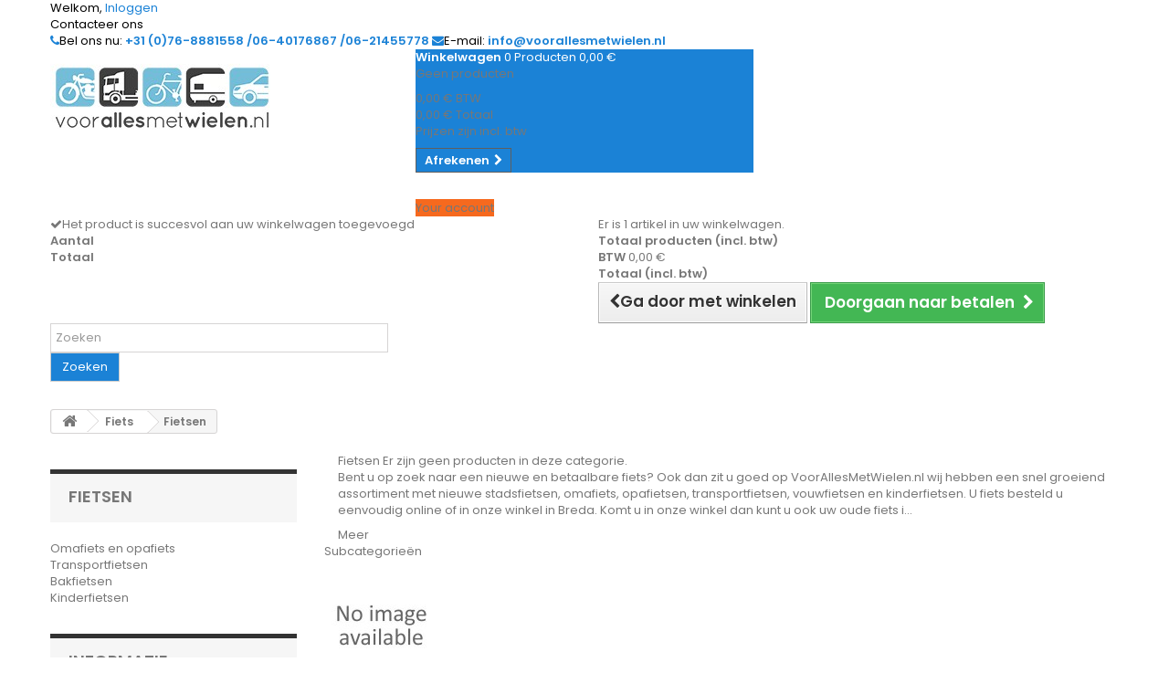

--- FILE ---
content_type: text/html; charset=utf-8
request_url: http://www.voorallesmetwielen.nl/fietsen/
body_size: 10328
content:
<!DOCTYPE HTML>
<!--[if lt IE 7]> <html class="no-js lt-ie9 lt-ie8 lt-ie7" lang="nl-nl"><![endif]-->
<!--[if IE 7]><html class="no-js lt-ie9 lt-ie8 ie7" lang="nl-nl"><![endif]-->
<!--[if IE 8]><html class="no-js lt-ie9 ie8" lang="nl-nl"><![endif]-->
<!--[if gt IE 8]> <html class="no-js ie9" lang="nl-nl"><![endif]-->
<html id="mycss"  lang="nl-nl">
	<head>
		<meta charset="utf-8" />
		<title>Voordelig online fiets bestellen op VoorAllesMetWielen.nl - VoorAllesMetWielen.nl</title>
					<meta name="description" content="Een ruime keuze uit betrouwbare fietsen van stadsfiets, omafiets of transportfiets tot vouwfietsen en kinderfietsen. Thuisbezorgd of op te halen in onze winkel en servicepunt in Breda." />
							<meta name="keywords" content="fiets kopen,online fiets kopen,online fiets bestellen,goedkope fiets bestellen,voordelige fietsen,goedkope fietsen,goedkope nieuwe fiets,omafiets kopen,transportfiets kopen,stadsfiets kopen,kinderfiets kopen" />
				<meta name="generator" content="PrestaShop" />
		<meta name="robots" content="index,follow" />
		<meta name="viewport" content="width=device-width, minimum-scale=0.25, maximum-scale=1.6, initial-scale=1.0" />
		<meta name="apple-mobile-web-app-capable" content="yes" />
		<link rel="icon" type="image/vnd.microsoft.icon" href="/img/favicon.ico?1705146425" />
		<link rel="shortcut icon" type="image/x-icon" href="/img/favicon.ico?1705146425" />
									<link rel="stylesheet" href="/themes/AngarTheme/css/global.css" type="text/css" media="all" />
							<link rel="stylesheet" href="/themes/AngarTheme/css/autoload/highdpi.css" type="text/css" media="all" />
							<link rel="stylesheet" href="/themes/AngarTheme/css/autoload/responsive-tables.css" type="text/css" media="all" />
							<link rel="stylesheet" href="/themes/AngarTheme/css/autoload/uniform.default.css" type="text/css" media="all" />
							<link rel="stylesheet" href="/js/jquery/plugins/fancybox/jquery.fancybox.css" type="text/css" media="all" />
							<link rel="stylesheet" href="/themes/AngarTheme/css/product_list.css" type="text/css" media="all" />
							<link rel="stylesheet" href="/themes/AngarTheme/css/category.css" type="text/css" media="all" />
							<link rel="stylesheet" href="/themes/AngarTheme/css/scenes.css" type="text/css" media="all" />
							<link rel="stylesheet" href="/themes/AngarTheme/css/modules/blockcart/blockcart.css" type="text/css" media="all" />
							<link rel="stylesheet" href="/js/jquery/plugins/bxslider/jquery.bxslider.css" type="text/css" media="all" />
							<link rel="stylesheet" href="/themes/AngarTheme/css/modules/blockcategories/blockcategories.css" type="text/css" media="all" />
							<link rel="stylesheet" href="/themes/AngarTheme/css/modules/blockcurrencies/blockcurrencies.css" type="text/css" media="all" />
							<link rel="stylesheet" href="/themes/AngarTheme/css/modules/blocklanguages/blocklanguages.css" type="text/css" media="all" />
							<link rel="stylesheet" href="/themes/AngarTheme/css/modules/blockcontact/blockcontact.css" type="text/css" media="all" />
							<link rel="stylesheet" href="/themes/AngarTheme/css/modules/blocknewsletter/blocknewsletter.css" type="text/css" media="all" />
							<link rel="stylesheet" href="/themes/AngarTheme/css/modules/blocksearch/blocksearch.css" type="text/css" media="all" />
							<link rel="stylesheet" href="/js/jquery/plugins/autocomplete/jquery.autocomplete.css" type="text/css" media="all" />
							<link rel="stylesheet" href="/themes/AngarTheme/css/modules/blocktags/blocktags.css" type="text/css" media="all" />
							<link rel="stylesheet" href="/themes/AngarTheme/css/modules/blockuserinfo/blockuserinfo.css" type="text/css" media="all" />
							<link rel="stylesheet" href="/modules/angarcmsinfo/views/css/angarcmsinfo.css" type="text/css" media="all" />
							<link rel="stylesheet" href="/modules/angarcmsdesc/views/css/angarcmsdesc.css" type="text/css" media="all" />
							<link rel="stylesheet" href="/modules/angarmanufacturer/views/css/at_manufacturer.css" type="text/css" media="all" />
							<link rel="stylesheet" href="/modules/angarhomecat/views/css/at_homecat.css" type="text/css" media="all" />
							<link rel="stylesheet" href="/modules/angarmenu/views/css/superfish-modified2.css" type="text/css" media="all" />
							<link rel="stylesheet" href="/modules/angarcatproduct/views/css/at_catproduct.css" type="text/css" media="all" />
							<link rel="stylesheet" href="/modules/angarparallax/views/css/at_parallax.css" type="text/css" media="all" />
							<link rel="stylesheet" href="/modules/angarfacebook/views/css/angarfacebook.css" type="text/css" media="all" />
							<link rel="stylesheet" href="/themes/AngarTheme/css/modules/productcomments/productcomments.css" type="text/css" media="all" />
							<link rel="stylesheet" href="/modules/angarscrolltop/views/css/angarscrolltop.css" type="text/css" media="all" />
							<link rel="stylesheet" href="/modules/angarthemeconfigurator/views/css/home_styles.css" type="text/css" media="all" />
							<link rel="stylesheet" href="/modules/angarthemeconfigurator/views/css/home_modyficators.css" type="text/css" media="all" />
							<link rel="stylesheet" href="/modules/angarthemeconfigurator/views/css/rwd.css" type="text/css" media="all" />
							<link rel="stylesheet" href="/modules/angarthemeconfigurator/views/css/category_styles.css" type="text/css" media="all" />
							<link rel="stylesheet" href="/modules/angarthemeconfigurator/views/css/black.css" type="text/css" media="all" />
							<link rel="stylesheet" href="/modules/angarthemeconfigurator/views/css/custom.css" type="text/css" media="all" />
							<link rel="stylesheet" href="/modules/paypal/views/css/paypal.css" type="text/css" media="all" />
										<script type="text/javascript">
var CUSTOMIZE_TEXTFIELD = 1;
var FancyboxI18nClose = 'Sluiten';
var FancyboxI18nNext = 'Volgende';
var FancyboxI18nPrev = 'Vorige';
var ajax_allowed = true;
var ajaxsearch = true;
var baseDir = 'http://www.voorallesmetwielen.nl/';
var baseUri = 'http://www.voorallesmetwielen.nl/';
var blocksearch_type = 'top';
var contentOnly = false;
var currency = {"id":1,"name":"Euro","iso_code":"EUR","iso_code_num":"978","sign":"\u20ac","blank":"1","conversion_rate":"1.000000","deleted":"0","format":"2","decimals":"1","active":"1","prefix":"","suffix":" \u20ac","id_shop_list":null,"force_id":false};
var currencyBlank = 1;
var currencyFormat = 2;
var currencyRate = 1;
var currencySign = '€';
var customizationIdMessage = 'Aanpassing #';
var delete_txt = 'Verwijder';
var displayList = false;
var freeProductTranslation = 'Gratis!';
var freeShippingTranslation = 'Gratis verzending!';
var generated_date = 1768776464;
var hasDeliveryAddress = false;
var highDPI = false;
var id_lang = 1;
var img_dir = 'http://www.voorallesmetwielen.nl/themes/AngarTheme/img/';
var instantsearch = false;
var isGuest = 0;
var isLogged = 0;
var isMobile = false;
var page_name = 'category';
var placeholder_blocknewsletter = 'Vul uw e-mail in';
var priceDisplayMethod = 0;
var priceDisplayPrecision = 2;
var quickView = true;
var removingLinkText = 'Verwijder dit product uit mijn winkelwagen';
var roundMode = 2;
var search_url = 'http://www.voorallesmetwielen.nl/search';
var static_token = 'a034323615a5bd28cf059d956035214f';
var toBeDetermined = 'Te bepalen';
var token = '2620a538d17669ab0bbdd8de94292519';
var usingSecureMode = false;
</script>

						<script type="text/javascript" src="/js/jquery/jquery-1.11.0.min.js"></script>
						<script type="text/javascript" src="/js/jquery/jquery-migrate-1.2.1.min.js"></script>
						<script type="text/javascript" src="/js/jquery/plugins/jquery.easing.js"></script>
						<script type="text/javascript" src="/js/tools.js"></script>
						<script type="text/javascript" src="/themes/AngarTheme/js/global.js"></script>
						<script type="text/javascript" src="/themes/AngarTheme/js/autoload/10-bootstrap.min.js"></script>
						<script type="text/javascript" src="/themes/AngarTheme/js/autoload/15-jquery.total-storage.min.js"></script>
						<script type="text/javascript" src="/themes/AngarTheme/js/autoload/15-jquery.uniform-modified.js"></script>
						<script type="text/javascript" src="/js/jquery/plugins/fancybox/jquery.fancybox.js"></script>
						<script type="text/javascript" src="/themes/AngarTheme/js/products-comparison.js"></script>
						<script type="text/javascript" src="/themes/AngarTheme/js/category.js"></script>
						<script type="text/javascript" src="/themes/AngarTheme/js/modules/blockcart/ajax-cart.js"></script>
						<script type="text/javascript" src="/js/jquery/plugins/jquery.scrollTo.js"></script>
						<script type="text/javascript" src="/js/jquery/plugins/jquery.serialScroll.js"></script>
						<script type="text/javascript" src="/js/jquery/plugins/bxslider/jquery.bxslider.js"></script>
						<script type="text/javascript" src="/themes/AngarTheme/js/tools/treeManagement.js"></script>
						<script type="text/javascript" src="/themes/AngarTheme/js/modules/blocknewsletter/blocknewsletter.js"></script>
						<script type="text/javascript" src="/js/jquery/plugins/autocomplete/jquery.autocomplete.js"></script>
						<script type="text/javascript" src="/themes/AngarTheme/js/modules/blocksearch/blocksearch.js"></script>
						<script type="text/javascript" src="/modules/angarmenu/views/js/hoverIntent2.js"></script>
						<script type="text/javascript" src="/modules/angarmenu/views/js/superfish-modified2.js"></script>
						<script type="text/javascript" src="/modules/angarmenu/views/js/angarmenu.js"></script>
						<script type="text/javascript" src="/modules/angarfacebook/views/js/angarfacebook.js"></script>
						<script type="text/javascript" src="/modules/angarscrolltop/views/js/angarscrolltop.js"></script>
						<script type="text/javascript" src="/modules/angarthemeconfigurator/views/js/angartheme.js"></script>
							
<style>

body {
background-color: #ffffff;
font-family: "Poppins", Arial, Helvetica, sans-serif;
}

body ul.product_list.grid li.hovered h5,
body ul.product_list.grid > li .product-container h5 {
height: 32px;
}

body ul.product_list > li .product-container h5 a.product-name {
font-size: 14px;
line-height: 16px;
}

ul.product_list.grid > li .product-container .product-desc {
height: 36px;
}

@media (min-width: 991px) {
#home_categories ul li .cat-container {
min-height: 0px;
}
}


@media (min-width: 992px) {

header .row #header_logo {
padding-top: 0px;
padding-bottom: 0px;
}

}




header .nav{
background: #ffffff;
}

#currencies-block-top,
#languages-block-top,
header .nav,
.header_user_info,
.header_user_info a,
.shop-phone,
.shop-phone:last-child,
#contact-link a{
border-color: #d6d4d4;
}

.header_user_info a,
.header_user_info > span,
.shop-phone,
#contact-link a,
#currencies-block-top div.current,
#languages-block-top div.current{
color: #000000;
}

.header_user_info a.account,
.shop-phone strong,
#currencies-block-top div.current strong{
color: #1b82d6;
}

.shop-phone i{
color: #1b82d6;
}



header {
background: #ffffff;
}

#search_block_top .btn.button-search {
background: #1b82d6;
color: #ffffff;
}

#search_block_top .btn.button-search:hover {
background: #1b82d6;
color: #ffffff;
}

a.account_cart_rwd {
background: #f6691e;
}

#header .shopping_cart {
background: #1b82d6;
}

#header .shopping_cart > a:first-child {
color: #ffffff;
}


.cart_style2.stickycart_yes.sticky_cart #header .shopping_cart {
background: #1b82d6;
}

.cart_style2.stickycart_yes.sticky_cart #header .shopping_cart > a span.ajax_cart_quantity {
background: #f8653d;
}

.cart_style2.stickycart_yes.sticky_cart #header .shopping_cart > a:first-child {
color: #ffffff;
}


#homepage-slider .bx-wrapper .bx-pager.bx-default-pager a:hover,
#homepage-slider .bx-wrapper .bx-pager.bx-default-pager a.active{
background: #1b82d6;
}



@media (min-width: 768px) {
#block_top_menu{
background: #1b1a1b;
}
}

.cat-title{
background: #1b1a1b;
color: #ffffff;
}

.menu_sep2 .cat-title,
body #page #block_top_menu,
body #page .sf-menu > li{
border-color: #363636;
}

@media (min-width: 768px) {
.sf-menu > li > a{
color: #ffffff;
}
}

.sf-menu > li.sfHover > a,
.sf-menu > li > a:hover,
.sf-menu > li.sfHoverForce > a {
color: #ffffff;
background: #1b82d6;
}

@media (min-width: 768px) {
.submenu1 .sf-menu li ul li a:hover{
background: #1b82d6;
color: #ffffff;
}
}

@media (max-width: 767px) {
.sf-menu > li.sfHover > a, .sf-menu > li > a:hover, .sf-menu > li.sfHoverForce > a { background: #1b82d6; }
}


.column .shopping_cart > a:first-child b,
#columns .block .title_block a,
#columns .block .title_block span{
border-color: #1b82d6;
}


#home-page-tabs > li.active a,
#home-page-tabs > li a:hover,
.index_title a,
.index_title span{
border-color: #1b82d6;
}


.new-label { background: #1b82d6; }

body ul.product_list > li .product-container h5 a.product-name,
.block .products-block li .product-content h5 a,
#home_cat_product ul li .right-block .name_block a {
color: #000000;
}

ul.product_list .price,
#columns .block_content .price,
#home_cat_product ul li .right-block .price {
color: #ff5722;
}

.button.ajax_add_to_cart_button span,
.cart_block .cart-buttons a#button_order_cart span {
background: #1b82d6;
color: #ffffff;
border-color: #1b82d6;
}

.button.ajax_add_to_cart_button:hover span,
.cart_block .cart-buttons a#button_order_cart span:hover {
background: #282828;
color: #ffffff;
border-color: #282828;
}


div#angarinfo_block .icon_cms{
color: #1b82d6;
}

.footer-container{
background: #1b1a1b;
}

.footer-container,
.footer-container #footer h4,
#footer #newsletter_block_left,
.footer-container #footer #social_block{
border-color: #363636;
}

.footer-container #footer h4 span,
.footer-container #footer h4 a{
border-color: #1b82d6;
}

.footer-container #footer h4,
.footer-container #footer h4 a,
.footer-container #footer a,
.footer-container #footer #block_contact_infos ul,
.footer-container #footer #block_contact_infos > div ul li > span,
.footer-container #footer #block_contact_infos > div ul li > span a,
#footer #newsletter_block_left h4,
.footer-container #footer #social_block h4{
color: #ffffff;
}

#footer #newsletter_block_left .form-group .button-small{
background: #1b82d6;
color: #ffffff;
}

#footer #newsletter_block_left .form-group .button-small:hover{
background: #1b82d6;
color: #ffffff;
}

.footer-container #footer .bottom-footer{
background: #1b1a1b;
border-color: #363636;
color: #ffffff;
}


.our_price_display,
.our_price_display .price{
color: #ff5722;
}

.box-info-product .exclusive {
background: #1b82d6;
color: #ffffff;
border-color: #1b82d6;
}

.box-info-product .exclusive:hover {
background: #282828;
color: #ffffff;
border-color: #282828;
}

h3.page-product-heading span,
.product_tabs2 ul#more_info_tabs li a.selected{
border-color: #1b82d6;
}


.button.button-medium {
background: #43b754;
color: #ffffff;
border-color: #399a49;
}

.button.button-medium:hover {
background: #3aa04c;
color: #ffffff;
border-color: #196f28;
}

.button.button-small {
background: #6f6f6f;
color: #ffffff;
border-color: #5f5f5f;
}

.button.button-small:hover {
background: #5a5a5a;
color: #ffffff;
border-color: #4c4c4c;
}



#home_categories .homecat_title span {
border-color: #1b82d6;
}

#home_categories ul li .homecat_name span {
background: #1b82d6;
}

#home_categories ul li a.view_more {
background: #1b82d6;
color: #ffffff;
border-color: #1b82d6;
}

#home_categories ul li a.view_more:hover {
background: #1b1a1b;
color: #ffffff;
border-color: #1b1a1b;
}

#home_cat_product .catprod_title span {
border-color: #1b82d6;
}



#home_man .man_title span {
border-color: #1b82d6;
}



.footer-container #footer #scroll_top {
background: #1b82d6;
color: #ffffff;
}

.footer-container #footer #scroll_top:hover,
.footer-container #footer #scroll_top:focus {
background: #1b1a1b;
color: #ffffff;
}


</style><script defer type="text/javascript">/*
 *
 *  2007-2024 PayPal
 *
 *  NOTICE OF LICENSE
 *
 *  This source file is subject to the Academic Free License (AFL 3.0)
 *  that is bundled with this package in the file LICENSE.txt.
 *  It is also available through the world-wide-web at this URL:
 *  http://opensource.org/licenses/afl-3.0.php
 *  If you did not receive a copy of the license and are unable to
 *  obtain it through the world-wide-web, please send an email
 *  to license@prestashop.com so we can send you a copy immediately.
 *
 *  DISCLAIMER
 *
 *  Do not edit or add to this file if you wish to upgrade PrestaShop to newer
 *  versions in the future. If you wish to customize PrestaShop for your
 *  needs please refer to http://www.prestashop.com for more information.
 *
 *  @author 2007-2024 PayPal
 *  @author 202 ecommerce <tech@202-ecommerce.com>
 *  @copyright PayPal
 *  @license http://opensource.org/licenses/osl-3.0.php Open Software License (OSL 3.0)
 *
 */


    

function updateFormDatas()
{
	var nb = $('#quantity_wanted').val();
	var id = $('#idCombination').val();

	$('.paypal_payment_form input[name=quantity]').val(nb);
	$('.paypal_payment_form input[name=id_p_attr]').val(id);
}
	
$(document).ready( function() {
    
		var baseDirPP = baseDir;
		
	if($('#in_context_checkout_enabled').val() != 1)
	{
        $(document).on('click','#payment_paypal_express_checkout', function() {
			$('#paypal_payment_form_cart').submit();
			return false;
		});
	}


	var jquery_version = $.fn.jquery.split('.');
	if(jquery_version[0]>=1 && jquery_version[1] >= 7)
	{
		$('body').on('submit',".paypal_payment_form", function () {
			updateFormDatas();
		});
	}
	else {
		$('.paypal_payment_form').live('submit', function () {
			updateFormDatas();
		});
	}

	function displayExpressCheckoutShortcut() {
		var id_product = $('input[name="id_product"]').val();
		var id_product_attribute = $('input[name="id_product_attribute"]').val();
		$.ajax({
			type: "GET",
			url: baseDirPP+'/modules/paypal/express_checkout/ajax.php',
			data: { get_qty: "1", id_product: id_product, id_product_attribute: id_product_attribute },
			cache: false,
			success: function(result) {
				if (result == '1') {
					$('#container_express_checkout').slideDown();
				} else {
					$('#container_express_checkout').slideUp();
				}
				return true;
			}
		});
	}

	$('select[name^="group_"]').change(function () {
		setTimeout(function(){displayExpressCheckoutShortcut()}, 500);
	});

	$('.color_pick').click(function () {
		setTimeout(function(){displayExpressCheckoutShortcut()}, 500);
	});

    if($('body#product').length > 0) {
        setTimeout(function(){displayExpressCheckoutShortcut()}, 500);
    }
	
	
			

	var modulePath = 'modules/paypal';
	var subFolder = '/integral_evolution';

	var fullPath = baseDirPP + modulePath + subFolder;
	var confirmTimer = false;
		
	if ($('form[target="hss_iframe"]').length == 0) {
		if ($('select[name^="group_"]').length > 0)
			displayExpressCheckoutShortcut();
		return false;
	} else {
		checkOrder();
	}

	function checkOrder() {
		if(confirmTimer == false)
			confirmTimer = setInterval(getOrdersCount, 1000);
	}

	});


</script>

		
		<link rel="stylesheet" href="http://fonts.googleapis.com/css?family=Poppins:400,600&amp;subset=latin,latin-ext" type="text/css" media="all" />

	<!--[if IE 8]>
		<script src="https://oss.maxcdn.com/libs/html5shiv/3.7.0/html5shiv.js"></script>
		<script src="https://oss.maxcdn.com/libs/respond.js/1.3.0/respond.min.js"></script>
		<![endif]-->
	</head>

	
	<body id="category" class="category category-364 category-fietsen show-left-column hide-right-column lang_nl   
	no_bg #ffffff bg_attatchment_fixed bg_position_tl bg_repeat_xy bg_size_initial slider_position_column slider_controls_black banners_top2 banners_top_tablets2 banners_top_phones1 banners_bottom2 banners_bottom_tablets2 banners_bottom_phones1 submenu1 pl_1col_qty_5 pl_2col_qty_4 pl_3col_qty_3 pl_1col_qty_bigtablets_4 pl_2col_qty_bigtablets_3 pl_3col_qty_bigtablets_2 pl_1col_qty_tablets_3 pl_1col_qty_phones_1 home_tabs1 pl_border_type2 32 14 16 pl_button_icon_no pl_button_qty2 pl_desc_no pl_reviews_no pl_availability_no product_layout2 product_hide_condition1 product_hide_print2 product_tabs1 order_gender_hide order_birthday_hide inner_bg menu_sep1 header_sep1 slider_boxed feat_cat_style2 feat_cat4 feat_cat_bigtablets2 feat_cat_tablets2 feat_cat_phones0 pl_colors_yes stickycart_yes stickymenu_yes homeicon_no pl_man_no product_hide_man_no cart_style1 pl_ref_yes header_style1 mainfont_Poppins bg_white standard_carusele">

					<div id="page">
			<div class="header-container">
				<header id="header">
																										<div class="nav">
							<div class="container">
								<div class="row">
									<nav><!-- Block user information module NAV  -->

<div class="header_user_info">

	<span class="welcome">Welkom,</span>
	
			<a class="account" href="http://www.voorallesmetwielen.nl/my-account" rel="nofollow" title="Aanloggen bij Uw klantenrekening">
			Inloggen
		</a>
	</div>

<!-- /Block usmodule NAV --><!-- Block languages module -->



<!-- /Block languages module -->
<div id="contact_nav">

<div id="contact-link" >
	<a href="http://www.voorallesmetwielen.nl/contact-formulier" title="Contacteer ons">Contacteer ons</a>
</div>
	<span class="shop-phone">
		<i class="icon-phone"></i><span class="shop-phone_text">Bel ons nu:</span> <strong>+31 (0)76-8881558 /06-40176867 /06-21455778</strong>
	</span>

	<span class="shop-phone shop-email">
		<i class="icon-envelope"></i><span class="shop-phone_text">E-mail:</span> <strong>info@voorallesmetwielen.nl</strong>
	</span>

</div></nav>
								</div>
							</div>
						</div>
										<div>
						<div class="container">
							<div class="row">
								<div id="header_logo">
									<a href="http://www.voorallesmetwielen.nl/" title="VoorAllesMetWielen.nl">
										<img class="logo img-responsive" src="http://www.voorallesmetwielen.nl/img/prestashop-1420206900.jpg" alt="VoorAllesMetWielen.nl" width="245" height="106"/>
									</a>
								</div>
								<!-- MODULE Block cart -->

<div class="cart_container col-sm-4 clearfix">
	<div class="shopping_cart"> 
		<a href="http://www.voorallesmetwielen.nl/order" title="Bekijk mijn winkelwagen" rel="nofollow">
			<b>Winkelwagen</b>
			<span class="ajax_cart_quantity">0</span>
			<span class="ajax_cart_product_txt unvisible">Product</span>
			<span class="ajax_cart_product_txt_s unvisible">Producten</span>
			<span class="ajax_cart_no_product">Producten</span>
			<span class="ajax_cart_total">
																	0,00 €
								</span>
			
					</a>
					<div class="cart_block block exclusive">
				<div class="block_content">
					<!-- block list of products -->
					<div class="cart_block_list">
												<p class="cart_block_no_products">
							Geen producten
						</p>
																		<div class="cart-prices">
							<div class="cart-prices-line first-line">
								<span class="price cart_block_shipping_cost ajax_cart_shipping_cost unvisible">
																			 Te bepalen																	</span>
								<span class="unvisible">
									Verzending
								</span>
							</div>
																						<div class="cart-prices-line">
									<span class="price cart_block_tax_cost ajax_cart_tax_cost">0,00 €</span>
									<span>BTW</span>
								</div>
														<div class="cart-prices-line last-line">
								<span class="price cart_block_total ajax_block_cart_total">0,00 €</span>
								<span>Totaal</span>
							</div>
															<p>
																	Prijzen zijn incl. btw
																</p>
													</div>
						<p class="cart-buttons">
							<a id="button_order_cart" class="btn btn-default button button-small" href="http://www.voorallesmetwielen.nl/order" title="Afrekenen" rel="nofollow">
								<span>
									Afrekenen<i class="icon-chevron-right right"></i>
								</span>
							</a>
						</p>
					</div>
				</div>
			</div><!-- .cart_block -->
			</div>


	

<a class="account_cart_rwd" href="http://www.voorallesmetwielen.nl/my-account" title="Your account" rel="nofollow"><span>Your account</span></a>






</div>

	<div id="layer_cart">
		<div class="clearfix">
			<div class="layer_cart_product col-xs-12 col-md-6">
				<span class="cross" title="Venster sluiten"></span>
				<span class="title">
					<i class="icon-check"></i>Het product is succesvol aan uw winkelwagen toegevoegd
				</span>
				<div class="product-image-container layer_cart_img">
				</div>
				<div class="layer_cart_product_info">
					<span id="layer_cart_product_title" class="product-name"></span>
					<span id="layer_cart_product_attributes"></span>
					<div>
						<strong class="dark">Aantal</strong>
						<span id="layer_cart_product_quantity"></span>
					</div>
					<div>
						<strong class="dark">Totaal</strong>
						<span id="layer_cart_product_price"></span>
					</div>
				</div>
			</div>
			<div class="layer_cart_cart col-xs-12 col-md-6">
				<span class="title">
					<!-- Plural Case [both cases are needed because page may be updated in Javascript] -->
					<span class="ajax_cart_product_txt_s  unvisible">
						Er zijn <span class="ajax_cart_quantity">0</span> artikelen in uw winkelwagen.
					</span>
					<!-- Singular Case [both cases are needed because page may be updated in Javascript] -->
					<span class="ajax_cart_product_txt ">
						Er is 1 artikel in uw winkelwagen.
					</span>
				</span>
				<div class="layer_cart_row">
					<strong class="dark">
						Totaal producten
																					(incl. btw)
																		</strong>
					<span class="ajax_block_products_total">
											</span>
				</div>

								<div class="layer_cart_row">
					<strong class="dark unvisible">
						Totaal verzendkosten&nbsp;(incl. btw)					</strong>
					<span class="ajax_cart_shipping_cost unvisible">
													 Te bepalen											</span>
				</div>
									<div class="layer_cart_row">
						<strong class="dark">BTW</strong>
						<span class="price cart_block_tax_cost ajax_cart_tax_cost">0,00 €</span>
					</div>
								<div class="layer_cart_row">
					<strong class="dark">
						Totaal
																					(incl. btw)
																		</strong>
					<span class="ajax_block_cart_total">
											</span>
				</div>
				<div class="button-container">
					<span class="continue btn btn-default button exclusive-medium" title="Ga door met winkelen">
						<span>
							<i class="icon-chevron-left left"></i>Ga door met winkelen
						</span>
					</span>
					<a class="btn btn-default button button-medium"	href="http://www.voorallesmetwielen.nl/order" title="Doorgaan naar betalen" rel="nofollow">
						<span>
							Doorgaan naar betalen<i class="icon-chevron-right right"></i>
						</span>
					</a>
				</div>
			</div>
		</div>
		<div class="crossseling"></div>
	</div> <!-- #layer_cart -->
	<div class="layer_cart_overlay"></div>

<!-- /MODULE Block cart -->
<!-- Block search module TOP -->
<div id="search_block_top" class="col-sm-4 clearfix">
	<form id="searchbox" method="get" action="//www.voorallesmetwielen.nl/search" >
		<input type="hidden" name="controller" value="search" />
		<input type="hidden" name="orderby" value="position" />
		<input type="hidden" name="orderway" value="desc" />
		<input class="search_query form-control" type="text" id="search_query_top" name="search_query" placeholder="Zoeken" value="" />
		<button type="submit" name="submit_search" class="btn btn-default button-search">
			<span>Zoeken</span>
		</button>
	</form>
</div>
<!-- /Block search module TOP --><!-- AngarTheme  -->

							</div>
						</div>
					</div>

					
					<div class="clearfix"></div>

				</header>
			</div>

			
			
			<div class="columns-container">
				<div id="columns" class="container">
											
<!-- Breadcrumb -->
<div class="breadcrumb clearfix">
	<a class="home" href="http://www.voorallesmetwielen.nl/" title="Terug naar Home"><i class="icon-home"></i></a>
			<span class="navigation-pipe">&gt;</span>
					<span class="navigation_page"><span itemscope itemtype="http://data-vocabulary.org/Breadcrumb"><a itemprop="url" href="http://www.voorallesmetwielen.nl/fiets/" title="Fiets" ><span itemprop="title">Fiets</span></a></span><span class="navigation-pipe">></span>Fietsen</span>
			</div>
<!-- /Breadcrumb -->

					
					
					<div class="row">
												<div id="left_column" class="column col-xs-12 col-sm-3"><!-- Block categories module -->
<div id="categories_block_left" class="block">
	<h2 class="title_block">
		<span>
							Fietsen
					</span>
	</h2>
	<div class="block_content">
		<ul class="tree dhtml">
												
<li >
	<a 
	href="http://www.voorallesmetwielen.nl/omafiets-en-opafiets/" title="Eenvoudig en voordelig online een omafiets of opafiets bestellen begint op VoorAllesMetWielen.nl Laat de fiets thuis bezorgen of haal hem op bij onze fietsenwinkel in het centrum van Breda. Ook diverse accessoires voor de omafiets of opafiets zoals rekjes voor voorop (extra) slot en meer kunnen er direct bji worden besteld en indien gewenst gemonteerd zodat u hier geen omkijken naar heeft.">
		Omafiets en opafiets
	</a>
	</li>

																
<li >
	<a 
	href="http://www.voorallesmetwielen.nl/transportfietsen/" title="Ook voor een voordelige en degelijke transportfiets zit je goed bij VoorAllesMetWielen.nl Bekijk en bestel onze fietsen online en laat ze thuisbezorgen of haal ze af in onze winkel in Breda. De transportfietsen kenmerken zich door de stevige dikke framebuizen, klassiek ontwerp en stevige banden, wielen en dragers voor bagage.">
		Transportfietsen
	</a>
	</li>

																
<li >
	<a 
	href="http://www.voorallesmetwielen.nl/bakfietsen/" title="Bij VoorAllesMetWielen.nl koop je eenvoudig je bakfiets. Wij hebben bakfietsen in wowel tweewiel als driewiel uitvoering. Tevens kun je kiezen uit een normale of een elektrische bakfiets. Bakfietsen zijn ideaal om met kinderen, boodschappen of huisdier snel en gemakkelijk overal komen! De bakfietsen kunnen rijklaar worden thuisgeleverd of af te halen, te bekijken en te proberen in onze winkel in Breda.">
		Bakfietsen
	</a>
	</li>

																
<li class="last">
	<a 
	href="http://www.voorallesmetwielen.nl/kinderfietsen/" title="Op Voor Alles Met Wielen kunt u ook terecht voor kinderfietsjes, steps en loopfietsen voor de kleinsten.">
		Kinderfietsen
	</a>
	</li>

									</ul>
	</div>
</div>
<!-- /Block categories module -->
	<!-- Block CMS module -->
			<section id="informations_block_left_1" class="block informations_block_left">
			<p class="title_block">
				<a href="http://www.voorallesmetwielen.nl/content/home/">
					Informatie				</a>
			</p>
			<div class="block_content list-block">
				<ul>
																							<li>
								<a href="http://www.voorallesmetwielen.nl/content/Bezorging.html" title="Bezorging">
									Bezorging
								</a>
							</li>
																								<li>
								<a href="http://www.voorallesmetwielen.nl/content/Disclaimer.html" title="Disclaimer">
									Disclaimer
								</a>
							</li>
																								<li>
								<a href="http://www.voorallesmetwielen.nl/content/algemenevoorwaarden.html" title="Algemene Voorwaarden">
									Algemene Voorwaarden
								</a>
							</li>
																								<li>
								<a href="http://www.voorallesmetwielen.nl/content/over-ons.html" title="Over ons">
									Over ons
								</a>
							</li>
																								<li>
								<a href="http://www.voorallesmetwielen.nl/content/veilig-betalen.html" title="Veilig online winkelen">
									Veilig online winkelen
								</a>
							</li>
																						<li>
							<a href="http://www.voorallesmetwielen.nl/stores" title="Onze winkels">
								Onze winkels
							</a>
						</li>
									</ul>
			</div>
		</section>
		<!-- /Block CMS module -->
<!-- Block tags module -->
<div id="tags_block_left" class="block tags_block">
	<p class="title_block">
		<span>Tags</span>
	</p>
	<div class="block_content">
									<a 
				class="tag_level3 first_item"
				href="http://www.voorallesmetwielen.nl/search?tag=spuitbus+lak" 
				title="Meer over spuitbus lak" 
				>
					spuitbus lak
				</a>
							<a 
				class="tag_level3 item"
				href="http://www.voorallesmetwielen.nl/search?tag=spuitbus+verf" 
				title="Meer over spuitbus verf" 
				>
					spuitbus verf
				</a>
							<a 
				class="tag_level2 item"
				href="http://www.voorallesmetwielen.nl/search?tag=verf+spuitbus" 
				title="Meer over verf spuitbus" 
				>
					verf spuitbus
				</a>
							<a 
				class="tag_level1 item"
				href="http://www.voorallesmetwielen.nl/search?tag=spuitbus+autolak" 
				title="Meer over spuitbus autolak" 
				>
					spuitbus autolak
				</a>
							<a 
				class="tag_level1 item"
				href="http://www.voorallesmetwielen.nl/search?tag=fietsverlichting" 
				title="Meer over fietsverlichting" 
				>
					fietsverlichting
				</a>
							<a 
				class="tag_level1 item"
				href="http://www.voorallesmetwielen.nl/search?tag=steekringsleutel" 
				title="Meer over steekringsleutel" 
				>
					steekringsleutel
				</a>
							<a 
				class="tag_level1 item"
				href="http://www.voorallesmetwielen.nl/search?tag=batterijen" 
				title="Meer over batterijen" 
				>
					batterijen
				</a>
							<a 
				class="tag_level1 item"
				href="http://www.voorallesmetwielen.nl/search?tag=steekring+sleutel" 
				title="Meer over steekring sleutel" 
				>
					steekring sleutel
				</a>
							<a 
				class="tag_level1 item"
				href="http://www.voorallesmetwielen.nl/search?tag=ringsleutel+steek" 
				title="Meer over ringsleutel steek" 
				>
					ringsleutel steek
				</a>
							<a 
				class="tag_level1 last_item"
				href="http://www.voorallesmetwielen.nl/search?tag=steek+ringsleutel" 
				title="Meer over steek ringsleutel" 
				>
					steek ringsleutel
				</a>
						</div>
</div>
<!-- /Block tags module -->
</div>
																		<div id="center_column" class="center_column col-xs-12 col-sm-9">

						
						<div class="center_bg"> 

						
																			
	

	
			
			<div class="content_scene_cat_layout2">
            	                     <!-- Category image -->
                    <div class="content_scene_cat_bg_layout2">

						
                        <div class="cat_desc col-xs-12 cat_desc_no_img col-sm-12">
                            <span class="category-name">
                                Fietsen								<span class="heading-counter">Er zijn geen producten in deze categorie.</span>

                            </span>

																								<div id="category_description_short" class="rte"><p>Bent u op zoek naar een nieuwe en betaalbare fiets? Ook dan zit u goed op VoorAllesMetWielen.nl wij hebben een snel groeiend assortiment met nieuwe stadsfietsen, omafiets, opafietsen, transportfietsen, vouwfietsen en kinderfietsen. U fiets besteld u eenvoudig online of in onze winkel in Breda. Komt u in onze winkel dan kunt u ook uw oude fiets i...</p></div>
									<div id="category_description_full" class="unvisible rte"><p>Bent u op zoek naar een nieuwe en betaalbare fiets? Ook dan zit u goed op VoorAllesMetWielen.nl wij hebben een snel groeiend assortiment met nieuwe stadsfietsen, omafiets, opafietsen, transportfietsen, vouwfietsen en kinderfietsen. U fiets besteld u eenvoudig online of in onze winkel in Breda. Komt u in onze winkel dan kunt u ook uw oude fiets inruilen en eventuele accessoires uitzoeken en direct laten monteren. U kunt uw fiets in doos laten thuis bezorgen of btegen een kleine meerprijs geheel afgemonteerd laten thuisbezorgen. Voordelig online fietsen, fietsonderdelen en accessoires bestellen op VoorAllesMetWielen.nl</p></div>
									<a href="http://www.voorallesmetwielen.nl/fietsen/" class="lnk_more">Meer</a>
															                        </div>

						<div class="clearfix"></div>
                    </div>
                              </div>
		

		

		        		<!-- Subcategories -->
		<div id="subcategories">
			<p class="subcategory-heading">Subcategorie&euml;n</p>
			<ul class="clearfix">
							<li>
                	<div class="subcategory-image">
						<a href="http://www.voorallesmetwielen.nl/omafiets-en-opafiets/" title="Omafiets en opafiets" class="img">
													<img class="replace-2x" src="http://www.voorallesmetwielen.nl/c/nl-default-medium_default/omafiets-en-opafiets.jpg" alt="Omafiets en opafiets" width="125" height="125" />
											</a>
                   	</div>
					<h5><a class="subcategory-name" href="http://www.voorallesmetwielen.nl/omafiets-en-opafiets/">Omafiets en opafiets</a></h5>
											<div class="cat_desc"><p>Eenvoudig en voordelig online een omafiets of opafiets bestellen begint op VoorAllesMetWielen.nl Laat de fiets thuis bezorgen of haal hem op bij onze fietsenwinkel in het centrum van Breda. Ook diverse accessoires voor de omafiets of opafiets zoals rekjes voor voorop (extra) slot en meer kunnen er direct bji worden besteld en indien gewenst gemonteerd zodat u hier geen omkijken naar heeft.</p></div>
									</li>
							<li>
                	<div class="subcategory-image">
						<a href="http://www.voorallesmetwielen.nl/transportfietsen/" title="Transportfietsen" class="img">
													<img class="replace-2x" src="http://www.voorallesmetwielen.nl/c/nl-default-medium_default/transportfietsen.jpg" alt="Transportfietsen" width="125" height="125" />
											</a>
                   	</div>
					<h5><a class="subcategory-name" href="http://www.voorallesmetwielen.nl/transportfietsen/">Transportfietsen</a></h5>
											<div class="cat_desc"><p>Ook voor een voordelige en degelijke transportfiets zit je goed bij VoorAllesMetWielen.nl Bekijk en bestel onze fietsen online en laat ze thuisbezorgen of haal ze af in onze winkel in Breda. De transportfietsen kenmerken zich door de stevige dikke framebuizen, klassiek ontwerp en stevige banden, wielen en dragers voor bagage.</p></div>
									</li>
							<li>
                	<div class="subcategory-image">
						<a href="http://www.voorallesmetwielen.nl/bakfietsen/" title="Bakfietsen" class="img">
													<img class="replace-2x" src="http://www.voorallesmetwielen.nl/c/nl-default-medium_default/bakfietsen.jpg" alt="Bakfietsen" width="125" height="125" />
											</a>
                   	</div>
					<h5><a class="subcategory-name" href="http://www.voorallesmetwielen.nl/bakfietsen/">Bakfietsen</a></h5>
											<div class="cat_desc"><p>Bij VoorAllesMetWielen.nl koop je eenvoudig je bakfiets. Wij hebben bakfietsen in wowel tweewiel als driewiel uitvoering. Tevens kun je kiezen uit een normale of een elektrische bakfiets. Bakfietsen zijn ideaal om met kinderen, boodschappen of huisdier snel en gemakkelijk overal komen! De bakfietsen kunnen rijklaar worden thuisgeleverd of af te halen, te bekijken en te proberen in onze winkel in Breda.</p></div>
									</li>
							<li>
                	<div class="subcategory-image">
						<a href="http://www.voorallesmetwielen.nl/kinderfietsen/" title="Kinderfietsen" class="img">
													<img class="replace-2x" src="http://www.voorallesmetwielen.nl/c/nl-default-medium_default/kinderfietsen.jpg" alt="Kinderfietsen" width="125" height="125" />
											</a>
                   	</div>
					<h5><a class="subcategory-name" href="http://www.voorallesmetwielen.nl/kinderfietsen/">Kinderfietsen</a></h5>
											<div class="cat_desc"><p>Op Voor Alles Met Wielen kunt u ook terecht voor kinderfietsjes, steps en loopfietsen voor de kleinsten.</p></div>
									</li>
						</ul>
		</div>
        					
					</div>
					</div><!-- #center_column -->
										</div><!-- .row -->
			
					

					
					
					
					
					
					
					

				</div><!-- #columns -->
			</div><!-- .columns-container -->
							<!-- Footer -->
				<div class="footer-container">
					<footer id="footer"  class="container">
						<div class="row">	<!-- Block CMS module footer -->
	<section class="footer-block col-xs-12 col-sm-3" id="block_various_links_footer">
		<h4><span>Ons aanbod</span></h4>
		<ul class="toggle-footer">
									<li class="item">
				<a href="http://www.voorallesmetwielen.nl/new-products" title="Nieuwe producten">
					Nieuwe producten
				</a>
			</li>
										<li class="item">
					<a href="http://www.voorallesmetwielen.nl/best-sales" title="Best verkochte producten">
						Best verkochte producten
					</a>
				</li>
									
					</ul>
	</section>

	
	<section class="footer-block col-xs-12 col-sm-3">
		<h4><span>Informatie</span></h4>
		<ul class="toggle-footer">
												<li class="item">
						<a href="http://www.voorallesmetwielen.nl/content/Disclaimer.html" title="Disclaimer">
							Disclaimer
						</a>
					</li>
																<li class="item">
						<a href="http://www.voorallesmetwielen.nl/content/algemenevoorwaarden.html" title="Algemene Voorwaarden">
							Algemene Voorwaarden
						</a>
					</li>
																<li class="item">
						<a href="http://www.voorallesmetwielen.nl/content/over-ons.html" title="Over ons">
							Over ons
						</a>
					</li>
																<li class="item">
						<a href="http://www.voorallesmetwielen.nl/content/veilig-betalen.html" title="Veilig online winkelen">
							Veilig online winkelen
						</a>
					</li>
																<li class="item">
						<a href="http://www.voorallesmetwielen.nl/content/cookies.html" title="Cookies">
							Cookies
						</a>
					</li>
																<li class="item">
						<a href="http://www.voorallesmetwielen.nl/content/herroepingsrecht.html" title="14 dagen herroepingsrecht">
							14 dagen herroepingsrecht
						</a>
					</li>
																<li class="item">
						<a href="http://www.voorallesmetwielen.nl/content/onze-winkel-in-breda.html" title="Onze winkel in Breda">
							Onze winkel in Breda
						</a>
					</li>
																<li class="item">
						<a href="http://www.voorallesmetwielen.nl/content/gebruikte-fietsen.html" title="Gebruikte fietsen">
							Gebruikte fietsen
						</a>
					</li>
									</ul>
	</section>

	<section class="bottom-footer col-xs-12">
		<div>
			&copy; Copyright 2025 VoorAllesMetWielen.nl.  All Rights Reserved. 		</div>
	</section>

	<!-- /Block CMS module footer -->
<!-- Block myaccount module -->
<section class="footer-block col-xs-12 col-sm-3">
	<h4><a href="http://www.voorallesmetwielen.nl/my-account" title="Beheer mijn klantenrekening" rel="nofollow"><span>Mijn account</span></a></h4>
	<div class="block_content toggle-footer">
		<ul class="bullet">
			<li><a href="http://www.voorallesmetwielen.nl/order-history" title="Mijn bestellingen" rel="nofollow">Mijn bestellingen</a></li>
			<li><a href="http://www.voorallesmetwielen.nl/order-follow" title="Mijn geretourneerde producten" rel="nofollow">Mijn geretourneerde producten</a></li>			<li><a href="http://www.voorallesmetwielen.nl/order-slip" title="Mijn creditnota's" rel="nofollow">Mijn creditnota's</a></li>
			<li><a href="http://www.voorallesmetwielen.nl/addresses" title="Mijn adressen" rel="nofollow">Mijn adressen</a></li>
			<li><a href="http://www.voorallesmetwielen.nl/identity" title="Beheer mijn persoonlijke informatie" rel="nofollow">Mijn gegevens</a></li>
			<li><a href="http://www.voorallesmetwielen.nl/discount" title="Mijn waardebonnen" rel="nofollow">Mijn waardebonnen</a></li>			
            		</ul>
	</div>
</section>
<!-- /Block myaccount module -->
<!-- MODULE Block contact infos -->
<section id="block_contact_infos" class="footer-block col-xs-12 col-sm-3">
	<div>
        <h4><span>Contacteer ons</span></h4>
        <ul class="toggle-footer">
                        	<li>
            		<i class="icon-map-marker"></i>VoorAllesMetWielen.nl (onderdeel van Hoogdijk Fietsen), Haagweg 22 4814GD Breda            	</li>
                                    	<li>
            		<i class="icon-phone"></i>Telefoon: 
            		<span>076-8881558/ 06-40176867 / 06-21455778</span>
            	</li>
                                    	<li>
            		<i class="icon-envelope-alt"></i>E-mail: 
            		<span><a href="&#109;&#97;&#105;&#108;&#116;&#111;&#58;%69%6e%66%6f@%76%6f%6f%72%61%6c%6c%65%73%6d%65%74%77%69%65%6c%65%6e.%6e%6c" >&#x69;&#x6e;&#x66;&#x6f;&#x40;&#x76;&#x6f;&#x6f;&#x72;&#x61;&#x6c;&#x6c;&#x65;&#x73;&#x6d;&#x65;&#x74;&#x77;&#x69;&#x65;&#x6c;&#x65;&#x6e;&#x2e;&#x6e;&#x6c;</a></span>
            	</li>
                    </ul>
    </div>
</section>
<!-- /MODULE Block contact infos -->
<!-- Block Newsletter module-->


<div class="clearfix"></div>

<div id="newsletter_block_left" class="block">
	<h4>Nieuwsbrief</h4>
	<div class="block_content">
		<form action="//www.voorallesmetwielen.nl/" method="post">
			<div class="form-group" >
				<input class="inputNew form-control grey newsletter-input" id="newsletter-input" type="text" name="email" size="18" value="Vul uw e-mail in" />
                <button type="submit" name="submitNewsletter" class="btn btn-default button button-small">
                    <span>Abonneren</span>
                </button>
				<input type="hidden" name="action" value="0" />
			</div>
							
					</form>
	</div>
    
</div>
<!-- /Block Newsletter module-->

<a href="javascript:void(0);" id="scroll_top" title="Scroll to Top" style="display: none;"></a>

</div>
					</footer>
				</div><!-- #footer -->
					</div><!-- #page -->
</body></html>

--- FILE ---
content_type: text/css
request_url: http://www.voorallesmetwielen.nl/themes/AngarTheme/css/category.css
body_size: 17
content:
/* AngarTheme */
